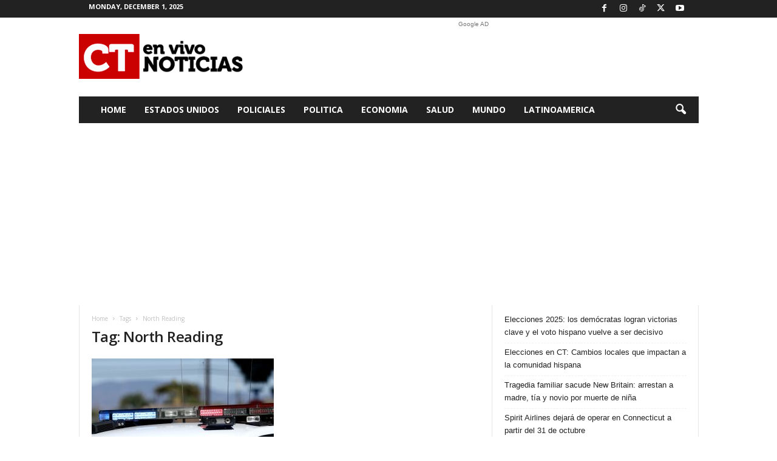

--- FILE ---
content_type: text/html; charset=utf-8
request_url: https://www.google.com/recaptcha/api2/aframe
body_size: 268
content:
<!DOCTYPE HTML><html><head><meta http-equiv="content-type" content="text/html; charset=UTF-8"></head><body><script nonce="Bl_Vw7QY82A-8CmaVnI9Ug">/** Anti-fraud and anti-abuse applications only. See google.com/recaptcha */ try{var clients={'sodar':'https://pagead2.googlesyndication.com/pagead/sodar?'};window.addEventListener("message",function(a){try{if(a.source===window.parent){var b=JSON.parse(a.data);var c=clients[b['id']];if(c){var d=document.createElement('img');d.src=c+b['params']+'&rc='+(localStorage.getItem("rc::a")?sessionStorage.getItem("rc::b"):"");window.document.body.appendChild(d);sessionStorage.setItem("rc::e",parseInt(sessionStorage.getItem("rc::e")||0)+1);localStorage.setItem("rc::h",'1764591342626');}}}catch(b){}});window.parent.postMessage("_grecaptcha_ready", "*");}catch(b){}</script></body></html>